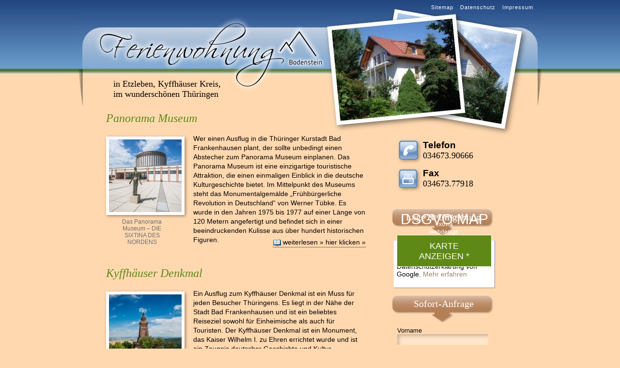

--- FILE ---
content_type: text/css
request_url: http://www.ferienwohnung-kyffhaeuser.de/wp-content/themes/fewo-bodenstein/style.css
body_size: 462
content:
/*==============================================================================

  Datei:    style.css
  Funktion: Einbindung aller relevanten Sub-Stylesheets
  Autor:    www.ecommerce-templates.de, Patrick Ladig
  Datum:    08.08.2009

==============================================================================*/

/*Reset und Restore grundlegender Formatierungen der Website*/
@import url(css-basis/basis-setting.css);

/*grundlegende Formatierung zur Darstellung auf dem Bildschirm*/
@import url(css-basis/basis-bildschirm.css);

/*projektspezifische Formatierung zur Positionierung auf dem Bildschirm*/
@import url(css-custom/bildschirm.css);

/*projektspezifische Formatierung der Farben und Hinterguende aller Elemente der Website*/
@import url(css-custom/hintergruende&farben.css);

/*projektspezifische Formatierungen der Inhalte*/
@import url(css-custom/inhalt.css);

/*grundlegende Formatierung einer horizontalen Navigation*/
@import url(css-custom/navi-float.css);

/*projektspezifische Formatierungen der Website f�r den Ausdruck*/
@import url(css-custom/drucker.css);

/*projektspezifische Formatierungen der Website f�r mobile Endger�te*/
@import url(css-custom/mobil.css);

/*==============================================================================
E N D E   D E S   S T Y L E S H E E T S
==============================================================================*/


--- FILE ---
content_type: text/css
request_url: http://www.ferienwohnung-kyffhaeuser.de/wp-content/themes/fewo-bodenstein/css-basis/basis-setting.css
body_size: 1086
content:
/*==============================================================================

  Datei:    basis-setting.css
  Funktion: Reset und Restore grundlegender Formatierungen der Website
  Autor:    www.ecommerce-templates.de, Patrick Ladig
  Datum:    11.09.2008

==============================================================================*/

@media all{

/*========================================================
Reset
========================================================*/

* {padding: 0; margin: 0;} /* alle Abst�nde auf Null setzen */
html * { font-size: 100.01% } /* alle Schriftg��en auf 16px setzen */

/*========================================================
Restore
========================================================*/

/* Korrektur Italic-Bug (IE 5.x und IE 6) */
* html body * { overflow:visible; }
* html iframe, * html frame { overflow:auto; }
* html frameset { overflow:hidden; }

/* Vertikaler Abstand der wichtigsten Elemente */
h1, h2, h3, h4, h5, h6 { margin-bottom: 0.6em; }

p, blockquote, adress, pre,
ul, ol, dl, table { margin-bottom: 1.4em; }

/* Zitate einr�cken */
blockquote { margin: 1em 2em; }

/* Listen einr�cken */
ul, ol, dl { margin-left: 1em; }

/* Listenelemente einr�cken */
li { margin-left: 1em; }

/* Definitionen in Definitionslisten etwas mehr einr�cken */
dd { margin-left: 2em; }

/* Verschachtelte Listen ohne Au�enabst�nde (oben/unten) */
ul ul, ul ol, ul dl,
ol ul, ol ol, ol dl,
dl ul, dl ol, dl dl {
  margin-top: 0;
  margin-bottom: 0;
}

/* Aufz�hlungszeichen */

/* Ebene 1 - ul: square, ol: Dezimalzahlen  */
ul { list-style-type: square; }
ol { list-style-type: decimal; }

/* Ebene 2 - ul: disc, ol: kleine Buchstaben */
ul ul { list-style-type: disc; }
ol ol { list-style-type: lower-alpha; }

ul ol { list-style-type: decimal; }
ol ul { list-style-type: square; }

/* Ebene 3 - ul und ol mit circle */
ol ol ol, ol ol ul, ol ul ul, ol ul ol,
ul ul ul, ul ul ol, ul ol ol, ul ol ul {
   list-style-type: circle;
}

/* padding f�r Eintr�ge in Dropdownlisten */
option { padding-left: 0.2em; padding-right: 0.3em; }

/* kein Rahmen um fieldset und verlinkte Bilder */
fieldset, a img { border: none; }

/* keine Rahmenlinie beim Anklicken verlinkter Bilder */
a, a img { outline: none; }

/*========================================================
Grundlegende Formatierung
========================================================*/

html { height: 101%; }

body {
  background-color: #fff;
  color: #000;
}

strong,b { font-weight: bold }
em,i { font-style:italic }

pre, code { font-family: monospace; font-size: 1.1em; }

}/*ENDE @media -- NICHT L�SCHEN!*/


/*==============================================================================
ENDE kernel.css
==============================================================================*/


--- FILE ---
content_type: text/css
request_url: http://www.ferienwohnung-kyffhaeuser.de/wp-content/themes/fewo-bodenstein/css-basis/basis-bildschirm.css
body_size: 514
content:
/*==============================================================================

  Datei:    basis-bildschirm.css
  Funktion: grundlegende Formatierung zur Darstellung auf dem Bildschirm
  Autor:    www.ecommerce-templates.de, Patrick Ladig
  Datum:    11.09.2008

==============================================================================*/

@media screen {

/* Elemente verstecken */
.hide-me {
   position: absolute;
   left: -9999px;
   top: -9999px;
   display: inline;
   width: 0;
   height: 0;
}

/* Bei Navigation per TAB-Taste sichtbar machen */
.tab-me:focus, .tab-me:active {
   position: absolute;
   top: 9999px;   /* Werte f�r top/left ggfs. dem Layout anpassen */
   left: 9999px;
   display: inline;
   width: 12em;   /* Werte f�r width/height dem Text anpassen */
   height: auto;

   background-color: white;
   color: black;
   padding: 5px;
   border: 1px solid black;
}

.rechts {
  float: right;
}

.links {
  float: left;
}

}/*ENDE @media -- NICHT L�SCHEN!*/

/*==============================================================================
ENDE screen-kernel.css
==============================================================================*/


--- FILE ---
content_type: text/css
request_url: http://www.ferienwohnung-kyffhaeuser.de/wp-content/themes/fewo-bodenstein/css-custom/bildschirm.css
body_size: 1717
content:
/*==============================================================================

  Datei:    bildschirm.css
  Funktion: projektspezifische Formatierung zur Positionierung auf dem Bildschirm
  Autor:    www.ecommerce-templates.de, Patrick Ladig
  Datum:    08.08.2009

==============================================================================*/

@media screen {

#wrapper {
  width: 962px;
  margin: auto;
}

input[type="text"],
input[type="email"],
textarea {
  border: none;
  padding: 4px;
  margin-bottom: 5px;  
}

input[type="submit"] {
  padding: 4px;
}

#header {
  height: 220px;
}

#header input[type="submit"] {
  padding: 2px;
}

#head-container {
  position: relative;
  height: 220px;
}

#head-container #startlink {
  position: absolute;
  top: 35px;
  left: 30px;
  height: 115px;
  width: 470px;
}

#head-container #formallinks {
  position: absolute;
  top: 6px;
  right: 20px;   
}

#head-container #formallinks a {
  margin-left: 10px;
}

#head-container h3 {
  position: absolute;
  top: 163px;
  left: 75px;
}

#head-container ul {
  position: absolute;
  top: 12px;
  right: 25px;
}

#head-container form {
  position: absolute;
  right: 350px;
  top: 12px;
}

#eroeffnung {
  position: absolute;
  left: 118px;
  top: 0;
  height: 102px;
  width: 162px;
  padding: 0;
}

#head-container #s {
  border: 0;
  width: 180px;
  padding: 2px 2px;
}

.breadcrumb {
  padding-bottom: 2px;
  padding-left: 93px;
  width: 357px;
  padding-bottom: 6px;
  margin-bottom: 20px;
}

.bold {
  margin-left: -93px;
}

#biglinks {
  padding-bottom: 20px;
}

#biglinks hr {
  height: 10px;
}

#biglink1,
#biglink2,
#biglink3 {
  display: block;
  float: left;
  text-align: center;
  width: 160px;
  height: 190px;
}

#biglink2 {
  width: 200px;
}

#biglinks a:hover {
  background-position: center -145px;
  text-decoration: underline;
}

.content {
  float: left;
	padding: 10px 0 20px 60px;
	width: 551px;
}

/*#content-single,
#content-page {
  padding-right: 0;
  width: 551px;
} */

.content #platzhalter {
  height: 40px;
  width: 111px;
}

.content .more-link {
  padding-left: 20px;
  margin-top: 5px;
  float: right;
}

.content .post {
  padding: 0 15px 25px 0;
}

.content .ausflugskarte {
  padding: 6px 0 6px 6px;
  width: 536px;
  margin: 0 0 25px 0;
  background-color: #fff;
  border-right: #888 1px solid;
  border-bottom: #888 1px solid;
}

#startseite .post {
  padding: 0 15px 25px 15px;
}

div.balken {
  margin-left: -10px;
  margin-right: -10px;
}

div.balken div {
  padding: 0 0 3px 0;
  height: 50px;
}

div.balken h3 {
  float: left;
  padding: 8px 0 0 15px;
  height: 35px;
  color: #fff;
}

div.balken a,
div.balken a:visited {
  float: right;
  padding: 0 0 0 18px;
  margin: 9px 15px 0 0;
  color: #fff;
  border: none;
}

div.balken a:hover,
div.balken a:focus,
div.balken a:active {
  background-color: transparent;
  border-color: #fff;
  border-bottom: 1px dotted;
}

div.balken a:active {
  border-bottom: 1px solid;
}

#sidebar {
  float: left;
	padding: 65px 100px 20px 30px;
	width: 221px;
}

#sidebar ul {
 padding-left: 0;
 margin-bottom: 30px;
}

#sidebar #kontakt {
  margin-left: 2px;
}

#sidebar ul li {
  list-style: none;
  height: 54px;
  padding: 4px 0 0 55px;
}

#sidebar #telefon {
  background: url(../bilder/telefon.png) left top no-repeat;
}

#sidebar #fax {
  background: url(../bilder/fax.png) left top no-repeat;
}

#sidebar h6 {
  padding: 5px 0 27px 0;
  margin: 0 0 10px 10px;
}

#sidebar .karte {
  padding: 6px 6px 0 6px;
  width: 196px;
  margin: 0 0 15px 13px;
  background-color: #fff;
  border-right: #888 1px solid;
  border-bottom: #888 1px solid;
}

#sidebar div.wpcf7 {
  margin: 0 0 0 15px;
  padding: 0;
}

#sidebar div.wpcf7 br {
  margin-bottom: 8px;
}

#sidebar div.wpcf7 input[type="text"],
#sidebar div.wpcf7 input[type="email"],
#sidebar div.wpcf7 input[type="tel"],
#sidebar div.wpcf7 textarea {
  width: 180px;
  padding: 4px;
  border: none;
}

#sidebar div.wpcf7 input[type="submit"] {
  width: 190px;
  padding: 5px;
}

#sidebar #tagcloud {
  padding: 0 5px;
}

#sidebar #anfrage {
  padding: 0 5px 0 5px;
  width: 195px;
}

.page_item {
  list-style: none;
  margin-left: -28px;
}

#footer {
  bottom: 0;
  clear: both;
  padding: 80px 0 10px 0;
  text-align: center;
  color: #fff;
}

.nofloat {
  border: none;
  clear: both;
}

.alignright {
  float: right;
  margin-left: 10px;                
}

.alignleft {
  float: left;
  margin-right: 20px;
}

.aligncenter {
  display: block;
	margin-left: auto;
	margin-right: auto;
}

.wp-caption {
  padding-top: 5px;
  margin-bottom: 5px; 
}

.wp-caption-text {
  padding: 2px 22px 2px 10px;
}

.wp-caption a {
	margin: 0;
	padding: 0;
}

.wp-caption img {
  padding: 6px 6px 6px 6px;
  margin-bottom: 5px;
  background-color: #fff;
  /*border-right: #888 7px solid;
  border-bottom: #888 7px solid;*/
-webkit-box-shadow: 2px 2px 6px 0px rgba(0,0,0,0.4);
-moz-box-shadow: 2px 2px 6px 0px rgba(0,0,0,0.4);
box-shadow: 2px 2px 6px 0px rgba(0,0,0,0.4);
}

.entry iframe {
  padding: 6px 6px 6px 6px;
  margin-bottom: 5px;
  background-color: #fff;
-webkit-box-shadow: 2px 2px 6px 0px rgba(0,0,0,0.4);
-moz-box-shadow: 2px 2px 6px 0px rgba(0,0,0,0.4);
box-shadow: 2px 2px 6px 0px rgba(0,0,0,0.4);
}

.content a.btn {
  background: #a2e821;
  background-image: -webkit-linear-gradient(top, #a2e821, #5f8916);
  background-image: -moz-linear-gradient(top, #a2e821, #5f8916);
  background-image: -ms-linear-gradient(top, #a2e821, #5f8916);
  background-image: -o-linear-gradient(top, #a2e821, #5f8916);
  background-image: linear-gradient(to bottom, #a2e821, #5f8916);
  -webkit-border-radius: 28;
  -moz-border-radius: 28;
  border-radius: 28px;
  text-shadow: 1px 1px 3px #666666;
  -webkit-box-shadow: 0px 1px 3px #666666;
  -moz-box-shadow: 0px 1px 3px #666666;
  box-shadow: 0px 1px 3px #666666;
  font-family: Arial;
  color: #ffffff;
  font-size: 20px;
  padding: 10px 20px 10px 20px;
  text-decoration: none;
  border-bottom: none;
}

.content a.btn:hover {
  background: #acf525;
  background-image: -webkit-linear-gradient(top, #acf525, #709e19);
  background-image: -moz-linear-gradient(top, #acf525, #709e19);
  background-image: -ms-linear-gradient(top, #acf525, #709e19);
  background-image: -o-linear-gradient(top, #acf525, #709e19);
  background-image: linear-gradient(to bottom, #acf525, #709e19);
  text-decoration: none;
  border-bottom: none;
}

}/*ENDE @media -- NICHT L�SCHEN!*/

/*==============================================================================
ENDE bildschrim.css
==============================================================================*/


--- FILE ---
content_type: text/css
request_url: http://www.ferienwohnung-kyffhaeuser.de/wp-content/themes/fewo-bodenstein/css-custom/hintergruende&farben.css
body_size: 721
content:
/*==============================================================================

  Datei:    hintergruende&farben.css
  Funktion: projektspezifische Formatierung der Farben und Hinterguende aller
            Elemente der Website
  Autor:    www.ecommerce-templates.de, Patrick Ladig
  Datum:    09.08.2009

==============================================================================*/

@media screen {


h1, h2, h3, h4, h5, h6 {
  color: #537334;
}


body {
  background: #ffd8af url(../bilder/bg-body.png) left top repeat-x;
}

#wrapper {
  /*background: #fff url(../bilder/bg-wrapper.png) left top repeat-y;*/
}

#header {
  background: url(../bilder/fotos-oben.jpg) right top no-repeat;
}

#head-container {
  background: url(../bilder/ferienwohnungen.jpg) left top no-repeat;
}

#head-container #s {
  background: #6b9dce url(../bilder/bg-suche.png) left top no-repeat;
}

#eroeffnung {
  background: url(../bilder/eroeffnung.jpg) left top no-repeat;
}

#biglink1 {
  background: url(../bilder/ausstattung.jpg) center 40px no-repeat;
}

#biglink2 {
  background: url(../bilder/preise.jpg) center 40px no-repeat;
}

#biglink3 {
  background: url(../bilder/belegung.jpg) center 40px no-repeat;
}

.content {
  background: url(../bilder/fotos-unten-links.jpg) right top no-repeat;
}

div.balken {
  background: url(../bilder/balken-mitte.png) left top repeat-x;
}

div.balken div {
  background: url(../bilder/balken-rechts.png) right top no-repeat;
}

div.balken h3 {
  background: url(../bilder/balken-links.png) left top no-repeat;
}

div.balken a {
  background: url(../bilder/add.png) left 3px no-repeat;
}

.more-link {
  background: url(../bilder/book_open.png) left 2px no-repeat;
}

#sidebar {
  background: url(../bilder/fotos-unten-rechts.jpg) left top no-repeat;
}

#sidebar h6 {
  background: url(../bilder/sofort-anfrage.jpg) left top no-repeat;
}

input[type="text"],
input[type="email"],
input[type="tel"],
textarea {
  background: url(../bilder/bg-formulare.png) left top no-repeat;
}

#footer {
  background: #5f8916 url(../bilder/bg-footer-opt.png) left top repeat-x;
}

#slogan {
  background: #57591d url(../bilder/slogan.png) left top no-repeat;
}

}/*ENDE @media -- NICHT L�SCHEN!*/

/*==============================================================================
ENDE hintergruende&farben.css
==============================================================================*/


--- FILE ---
content_type: text/css
request_url: http://www.ferienwohnung-kyffhaeuser.de/wp-content/themes/fewo-bodenstein/css-custom/inhalt.css
body_size: 1666
content:
/*==============================================================================

  Datei:    inhalt.css
  Funktion: projektspezifische Formatierungen der Inhalte
  Autor:    www.ecommerce-templates.de, Patrick Ladig
  Datum:    09.08.2009

==============================================================================*/

@media all {

body {
  font-family: "Trebuchet MS", "Lucida Grande", "Lucida Sans Unicode", Verdana, Helvetica, Arial, sans-serif;
  font-size: 87.5%; /* 75.00% = 12px; 81.25% = 13px*; 87.5% = 14px;*/
}

h1, h2, h3, h4, h5, h6 {
  font-family: Georgia, "Times New Roman", Times, serif;
  font-weight: normal;
  font-style: italic;
  line-height: 120%;
}

/*  �berschriftengr��en auf Basis von 87.5% = 14px */
h1 { font-size: 200%; }               /* 28px */
h2 { font-size: 171.43%; }               /* 24px */
h3 { font-size: 142.86%; }               /* 20px */
h4 { font-size: 128.57%; }               /* 18px */
h5 { font-size: 121.43%; }            /* 16px */
h6 { font-size: 107.15%; }           /* 15px */

a {
  cursor: pointer;
}

em {
  font-style: normal;
  /*font-weight: 600;
  letter-spacing: -0.2px;    */
}

small,
.small {
  font-size: 80%;
}

#head-container h3 {
  font-style: normal;
  font-size: 128.57%;
  color: #000;
}

#head-container ul li{
  display: inline;
  list-style: none;
  color: white;
  font-size: 90%;
}

#head-container ul li a,
#head-container ul li a:visited {
  color: #fff;
  text-decoration: none;
  border-bottom: #fff 1px dotted;
}

#head-container ul li a:hover,
#head-container ul li a:focus {
  border-bottom: #fff 1px solid;
}

#head-container ul li a:active {
  border-bottom: #fff 1px solid;
  color: #000;
  background-color: #fff;
}

#head-container #s {
  font-size: 120%;
  font-family: "Lucida Grande", "Lucida Sans Unicode", Verdana, Helvetica, Arial, sans-serif;
  color: #fff;
  font-weight: bold;
}

#head-container #formallinks a,
#head-container #formallinks a:visited {
  text-decoration: none;
  color: #fff;
  font-size: 75%;
  letter-spacing: 1px;
}

#head-container #formallinks a:hover,
#head-container #formallinks a:focus {
  border-bottom: 1px #fff dotted;
}

#head-container #formallinks a:active {
  border-bottom: 1px #fff solid;
}

.breadcrumb {
  font-family: "Lucida Grande", "Lucida Sans Unicode", Verdana, Helvetica, Arial, sans-serif;
  font-size: 85%;
  line-height: 1.2em;
  border-bottom: 1px solid #000;
}

span.bold {
  font-weight: 600;
  letter-spacing: -0.5px;
}

#biglinks a {
  font-family: Georgia, "Times New Roman", Times, serif;
  font-weight: normal;
  font-style: italic;
}


.content {
  line-height: 1.4em;
  font-family: "Lucida Grande", "Lucida Sans Unicode", Verdana, Helvetica, Arial, sans-serif;
}

.content h1,
.content h2,
.content h3 {
  margin-bottom: 0.8em;
}

.content a,
.content a:visited {
  text-decoration: none;
  border-bottom: #000 1px dotted;
}

.content a:hover,
.content a:focus {
  border-bottom: #000 1px solid;
}

.content a:active {
  border-bottom: #5f8916 1px solid;
  color: #fff;
  background-color: #5f8916;
}

.content,
.content a {
  color: #000;
}

th, td {
	padding-right: 15px;
	padding-top: 5px;
	text-align: left;
}

.breadcrumb a,
.breadcrumb a:visited {
  border: none;
}

.breadcrumb a:hover,
.breadcrumb a:focus {
  text-decoration: underline;
}

.content h1, 
.content h2,
.content h3, 
.content h4, 
.content h5, 
.content h6 {
  color: #5f8916;
}

.content a.headline {
  border-bottom: none;
  color: #5f8916;
}

.content a.headline:active {
  color: #fff;
  background-color: #5f8916;
}

.wp-caption {
  /*border-right: 1px solid #666;
  border-bottom: 1px solid #666;
  border-left: 1px solid #ddd;
  border-top: 1px solid #ddd;     */
	text-align: center;
	/*background-color: #f3f3f3;     
	-moz-border-radius: 3px;
	-khtml-border-radius: 3px;
	-webkit-border-radius: 3px;
	border-radius: 3px;   */  
}

.wp-caption-text {
  font-size: 85%;
  color: #6e6e6e;
  line-height: 1.2;
}

.content .wp-caption img,
.content .wp-caption a {
	border: 0 none;
}


div.balken h3 {
  font-size: 142.86%;
  font-style: normal;
}

#startseite h2 {
  font-size: 128.57%;
}

#sidebar {
  font-family: "Lucida Grande", "Lucida Sans Unicode", Verdana, Helvetica, Arial, sans-serif;
}

#sidebar h6 {
  font-size: 20px;
  font-style: normal;
  font-weight: 100;
  color: #fff;
  text-align: center;
}

#sidebar form strong {
  font-weight: 700;
  font-size: 106%;
}

#sidebar ul li {
  font-size: 114.29%;
}

#sidebar #telefon strong,
#sidebar #fax strong {
  font-family: "Trebuchet MS", "Lucida Grande", "Lucida Sans Unicode", Verdana, Helvetica, Arial, sans-serif;
  font-size: 120%;
}

#sidebar a,
#sidebar a:visited {
  text-decoration: none;
}

#sidebar a:hover,
#sidebar a:focus {
  color: #222;
}

#sidebar a:active {
  color: #fff;
  background-color: #5f8916;
}

#sidebar a {
  color: #998269;
}

input,
textarea {
  font-family: "Lucida Grande","Lucida Sans Unicode",Verdana,Helvetica,Arial,sans-serif;
  font-size: 100%;
}

#sidebar #anfrage {
  font-size: 90%;
}

.telefonnummer {
  font-size: 114.29%;
  font-family: Georgia, serif;
}

/*#footer {
 font-family: "Lucida Grande", "Lucida Sans Unicode", Verdana, Helvetica, Arial, sans-serif;
}*/

#footer #adresse strong {
  /*font-variant: small-caps;*/
  font-size: 1.5em;
  font-weight: normal;
}

#footer #adresse {
  letter-spacing: 0.1em;
  font-size: 1.1em;
  margin-top: 1em;
}

#footer a,
#footer a:visited {
  color: white;
  text-decoration: none;
  border-bottom: white 1px dotted;
}

#footer a:hover {
  border-bottom: white 1px solid;
}

#footer a:active {
  color: #57591d;
  background-color: #fff;
  border-bottom: #fff 1px solid;
}

#footer .backlink {
  color: white;
  font-family: "Lucida Grande", "Lucida Sans Unicode", Verdana, Helvetica, Arial, sans-serif;
  font-size: 10px;
  font-size-adjust: none;
  font-stretch: normal;
  font-style: normal;
  font-variant: normal;
  font-weight: normal;
  line-height: normal;
  text-align: center;
}

#footer .giflink {
  display: block;
  background-color: #fff;
  height: 45px;
  width: 154px;
  margin-left: -77px;
}

#footer .giflinkadjust {
  margin-left: 50%;
}

.tiny {
  font-size: 9px;
  color: white;
}

}/*ENDE @media -- NICHT L�SCHEN!*/

/*==============================================================================
ENDE inhalt.css
==============================================================================*/


--- FILE ---
content_type: text/css
request_url: http://www.ferienwohnung-kyffhaeuser.de/wp-content/themes/fewo-bodenstein/css-custom/navi-float.css
body_size: 753
content:
/*==============================================================================

  Datei:    navi-float.css
  Funktion: grundlegende Formatierung einer horizontalen Navigation mittels
            float
  Autor:    www.ecommerce-templates.de, Patrick Ladig
  Datum:    16.09.2008

==============================================================================*/

@media screen {

#navibereich {
   overflow: hidden;
   color: black;
}

/* Sternchen-Hack, hasLayout f�r IE5x. und 6 */
* html #navibereich { height: 1%; }

#navibereich ul {
   float: right;
   width: auto;
   margin-bottom: 0;
}
#navibereich li {
   float: left;
   width: auto;
   height: 41px;
   background: url(../bilder/navi-reiter-2in1-rechts.gif) no-repeat right top;
   list-style-type: none;
   margin: 0 ;
   margin-left: 14px;
}
#navibereich a {
   display: block;
   color: black;
   font-size: 121.43%;
   font-weight: 400;
   padding: 9px 14px 9px 16px;
   text-decoration: none;
}
#navibereich a,
#navibereich a:visited,
#navibereich a:active {
   background: transparent url(../bilder/navi-reiter-2in1-links.gif) no-repeat left top;
   margin-left: -9px;
   height: 41px;
}

#navibereich a:hover,
#navibereich a:focus {
   background: transparent url(../bilder/navi-reiter-2in1-links.gif) no-repeat left top;
   color: black;
   font-weight: 400;
   text-decoration: underline;
}
#navibereich li.current_page_item a {
   background: transparent url(../bilder/navi-reiter-2in1-links.gif) no-repeat left -41px;
   color: black;
   font-weight: 400;
}
#navibereich li:hover,
#navibereich li:focus  {
   background: transparent url(../bilder/navi-reiter-2in1-rechts.gif) no-repeat right top;
   color: black;
}
#navibereich li.current_page_item  {
   background: transparent url(../bilder/navi-reiter-2in1-rechts.gif) no-repeat right -41px;
   color: black;
}
/*#navibereich a:active {
   background: transparent url(../bilder/navi-reiter-2in1-links.gif) no-repeat left -41px;
   text-decoration: none;
   font-weight: 400;
}*/

/* Sternchen-Hack, IE < V7 versteht li:hover nicht => einfacher Hover-Effekt */
* html #navibereich a:hover,
* html #navibereich a:focus,
* html #navibereich a:active  {
   background: transparent url(../bilder/links.gif) no-repeat left top;
   color: #d90000;
   text-decoration: underline;
}

}/*ENDE @media -- NICHT L�SCHEN!*/

/*==============================================================================
ENDE navi-float.css
==============================================================================*/


--- FILE ---
content_type: text/css
request_url: http://www.ferienwohnung-kyffhaeuser.de/wp-content/themes/fewo-bodenstein/css-custom/drucker.css
body_size: 241
content:
/*==============================================================================

  Datei:    drucker.css
  Funktion: projektspezifische Formatierungen der Website f�r den Ausdruck
  Autor:    www.ecommerce-templates.de, Patrick Ladig
  Datum:    11.09.2008

==============================================================================*/

@media print {



}/*ENDE @media -- NICHT L�SCHEN!*/

/*==============================================================================
ENDE drucker.css
==============================================================================*/


--- FILE ---
content_type: text/css
request_url: http://www.ferienwohnung-kyffhaeuser.de/wp-content/themes/fewo-bodenstein/css-custom/mobil.css
body_size: 247
content:
/*==============================================================================

  Datei:    mobil.css
  Funktion: projektspezifische Formatierungen der Website f�r mobile Endger�te
  Autor:    www.ecommerce-templates.de, Patrick Ladig
  Datum:    11.09.2008

==============================================================================*/

@media handheld {



}/*ENDE @media -- NICHT L�SCHEN!*/

/*==============================================================================
ENDE mobil.css
==============================================================================*/
